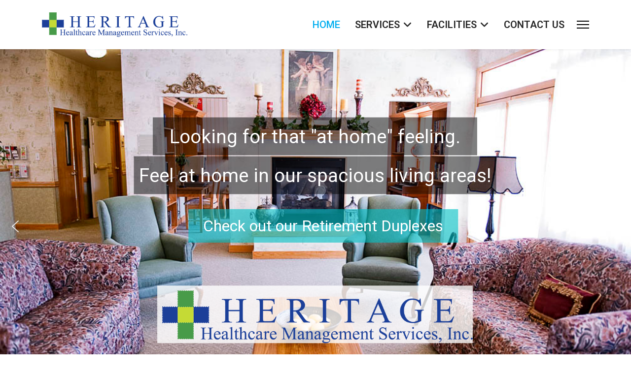

--- FILE ---
content_type: text/html; charset=utf-8
request_url: https://www.hhmsi.com/
body_size: 12132
content:

<!doctype html>
<html lang="en-gb" dir="ltr">
	<head>
		
		<meta name="viewport" content="width=device-width, initial-scale=1, shrink-to-fit=no">
		<meta charset="utf-8">
	<meta name="robots" content="index, follow">
	<meta name="generator" content="Joomla! - Open Source Content Management">
	<title>Heritage Healthcare Management, Inc. - Home</title>
	<link href="/images/favicon_new.png" rel="icon" type="image/png">
	<link href="https://www.hhmsi.com/component/search/?id=1&amp;Itemid=437&amp;format=opensearch" rel="search" title="Search Heritage Healthcare Management, Inc." type="application/opensearchdescription+xml">
<link href="/media/vendor/joomla-custom-elements/css/joomla-alert.min.css?0.4.1" rel="stylesheet">
	<link href="/components/com_sppagebuilder/assets/css/font-awesome-6.min.css?3e7e96fad5e237fb2d5a081c6cb11212" rel="stylesheet">
	<link href="/components/com_sppagebuilder/assets/css/font-awesome-v4-shims.css?3e7e96fad5e237fb2d5a081c6cb11212" rel="stylesheet">
	<link href="/components/com_sppagebuilder/assets/css/animate.min.css?3e7e96fad5e237fb2d5a081c6cb11212" rel="stylesheet">
	<link href="/components/com_sppagebuilder/assets/css/sppagebuilder.css?3e7e96fad5e237fb2d5a081c6cb11212" rel="stylesheet">
	<link href="/components/com_sppagebuilder/assets/css/dynamic-content.css?3e7e96fad5e237fb2d5a081c6cb11212" rel="stylesheet">
	<link href="/media/plg_system_jcepro/site/css/content.min.css?badb4208be409b1335b815dde676300e" rel="stylesheet">
	<link href="//fonts.googleapis.com/css?family=Open Sans:100,100i,200,200i,300,300i,400,400i,500,500i,600,600i,700,700i,800,800i,900,900i&amp;subset=cyrillic&amp;display=swap" rel="stylesheet" media="none" onload="media=&quot;all&quot;">
	<link href="//fonts.googleapis.com/css?family=Great Vibes:100,100i,200,200i,300,300i,400,400i,500,500i,600,600i,700,700i,800,800i,900,900i&amp;subset=latin&amp;display=swap" rel="stylesheet" media="none" onload="media=&quot;all&quot;">
	<link href="//fonts.googleapis.com/css?family=Roboto:100,100i,200,200i,300,300i,400,400i,500,500i,600,600i,700,700i,800,800i,900,900i&amp;subset=cyrillic&amp;display=swap" rel="stylesheet" media="none" onload="media=&quot;all&quot;">
	<link href="/templates/shaper_helixultimate/css/bootstrap.min.css" rel="stylesheet">
	<link href="/plugins/system/helixultimate/assets/css/system-j4.min.css" rel="stylesheet">
	<link href="/media/system/css/joomla-fontawesome.min.css?18f589" rel="stylesheet">
	<link href="/templates/shaper_helixultimate/css/template.css" rel="stylesheet">
	<link href="/templates/shaper_helixultimate/css/presets/preset5.css" rel="stylesheet">
	<link href="/components/com_sppagebuilder/assets/css/color-switcher.css?3e7e96fad5e237fb2d5a081c6cb11212" rel="stylesheet">
	<style>@media(min-width: 1400px) {.sppb-row-container { max-width: 1320px; }}</style>
	<style>.sp-page-builder .page-content #section-id-1489129103762{padding-top:0px;padding-right:0px;padding-bottom:0px;padding-left:0px;margin-top:0px;margin-right:0px;margin-bottom:0px;margin-left:0px;}#column-wrap-id-1482142525693{max-width:100%;flex-basis:100%;}@media (max-width:1199.98px) {#column-wrap-id-1482142525693{max-width:100%;flex-basis:100%;}}@media (max-width:991.98px) {#column-wrap-id-1482142525693{max-width:100%;flex-basis:100%;}}@media (max-width:767.98px) {#column-wrap-id-1482142525693{max-width:100%;flex-basis:100%;}}@media (max-width:575.98px) {#column-wrap-id-1482142525693{max-width:100%;flex-basis:100%;}}</style>
	<style>.sp-menu-item a{
   text-transform: uppercase;
}</style>
	<style>body{font-family: 'Open Sans', sans-serif;text-decoration: none;}
</style>
	<style>h1{font-family: 'Open Sans', sans-serif;text-decoration: none;}
</style>
	<style>h2{font-family: 'Open Sans', sans-serif;text-decoration: none;}
</style>
	<style>h3{font-family: 'Open Sans', sans-serif;text-decoration: none;}
</style>
	<style>h4{font-family: 'Great Vibes', sans-serif;text-decoration: none;}
</style>
	<style>h5{font-family: 'Great Vibes', sans-serif;text-decoration: none;}
</style>
	<style>h6{font-family: 'Great Vibes', sans-serif;text-decoration: none;}
</style>
	<style>.sp-megamenu-parent > li > a, .sp-megamenu-parent > li > span, .sp-megamenu-parent .sp-dropdown li.sp-menu-item > a{font-family: 'Roboto', sans-serif;font-size: 20px;font-weight: 600;text-decoration: none;}
</style>
	<style>.menu.nav-pills > li > a, .menu.nav-pills > li > span, .menu.nav-pills .sp-dropdown li.sp-menu-item > a{font-family: 'Roboto', sans-serif;font-size: 20px;font-weight: 600;text-decoration: none;}
</style>
	<style>.logo-image {height:50px;}.logo-image-phone {height:50px;}</style>
	<style>@media(max-width: 992px) {.logo-image {height: 36px;}.logo-image-phone {height: 36px;}}</style>
	<style>@media(max-width: 576px) {.logo-image {height: 36px;}.logo-image-phone {height: 36px;}}</style>
	<style>:root {--sppb-topbar-bg-color: #333333; --sppb-topbar-text-color: #AAAAAA; --sppb-header-bg-color: #FFFFFF; --sppb-logo-text-color: #00aeef; --sppb-menu-text-color: #252525; --sppb-menu-text-hover-color: #00aeef; --sppb-menu-text-active-color: #00aeef; --sppb-menu-dropdown-bg-color: #FFFFFF; --sppb-menu-dropdown-text-color: #252525; --sppb-menu-dropdown-text-hover-color: #00aeef; --sppb-menu-dropdown-text-active-color: #00aeef; --sppb-text-color: #252525; --sppb-bg-color: #FFFFFF; --sppb-link-color: #00aeef; --sppb-link-hover-color: #044CD0; --sppb-footer-bg-color: #171717; --sppb-footer-text-color: #FFFFFF; --sppb-footer-link-color: #A2A2A2; --sppb-footer-link-hover-color: #FFFFFF}</style>
<script type="application/json" class="joomla-script-options new">{"data":{"breakpoints":{"tablet":991,"mobile":480},"header":{"stickyOffset":"100"}},"joomla.jtext":{"ERROR":"Error","MESSAGE":"Message","NOTICE":"Notice","WARNING":"Warning","JCLOSE":"Close","JOK":"OK","JOPEN":"Open"},"system.paths":{"root":"","rootFull":"https:\/\/www.hhmsi.com\/","base":"","baseFull":"https:\/\/www.hhmsi.com\/"},"csrf.token":"e983803030d6859bd9ec461d59b7305b"}</script>
	<script src="/media/system/js/core.min.js?a3d8f8"></script>
	<script src="/media/vendor/jquery/js/jquery.min.js?3.7.1"></script>
	<script src="/media/legacy/js/jquery-noconflict.min.js?504da4"></script>
	<script src="/media/vendor/bootstrap/js/alert.min.js?5.3.8" type="module"></script>
	<script src="/media/vendor/bootstrap/js/button.min.js?5.3.8" type="module"></script>
	<script src="/media/vendor/bootstrap/js/carousel.min.js?5.3.8" type="module"></script>
	<script src="/media/vendor/bootstrap/js/collapse.min.js?5.3.8" type="module"></script>
	<script src="/media/vendor/bootstrap/js/dropdown.min.js?5.3.8" type="module"></script>
	<script src="/media/vendor/bootstrap/js/modal.min.js?5.3.8" type="module"></script>
	<script src="/media/vendor/bootstrap/js/offcanvas.min.js?5.3.8" type="module"></script>
	<script src="/media/vendor/bootstrap/js/popover.min.js?5.3.8" type="module"></script>
	<script src="/media/vendor/bootstrap/js/scrollspy.min.js?5.3.8" type="module"></script>
	<script src="/media/vendor/bootstrap/js/tab.min.js?5.3.8" type="module"></script>
	<script src="/media/vendor/bootstrap/js/toast.min.js?5.3.8" type="module"></script>
	<script src="/media/system/js/showon.min.js?e51227" type="module"></script>
	<script src="/media/mod_menu/js/menu.min.js?18f589" type="module"></script>
	<script src="/media/system/js/messages.min.js?9a4811" type="module"></script>
	<script src="/components/com_sppagebuilder/assets/js/common.js"></script>
	<script src="/components/com_sppagebuilder/assets/js/dynamic-content.js?3e7e96fad5e237fb2d5a081c6cb11212"></script>
	<script src="/components/com_sppagebuilder/assets/js/jquery.parallax.js?3e7e96fad5e237fb2d5a081c6cb11212"></script>
	<script src="/components/com_sppagebuilder/assets/js/sppagebuilder.js?3e7e96fad5e237fb2d5a081c6cb11212" defer></script>
	<script src="/templates/shaper_helixultimate/js/main.js"></script>
	<script src="/components/com_sppagebuilder/assets/js/color-switcher.js?3e7e96fad5e237fb2d5a081c6cb11212"></script>
	<script>template="shaper_helixultimate";</script>
	<script>
				document.addEventListener("DOMContentLoaded", () =>{
					window.htmlAddContent = window?.htmlAddContent || "";
					if (window.htmlAddContent) {
        				document.body.insertAdjacentHTML("beforeend", window.htmlAddContent);
					}
				});
			</script>
	<script>
			const initColorMode = () => {
				const colorVariableData = [];
				const sppbColorVariablePrefix = "--sppb";
				let activeColorMode = localStorage.getItem("sppbActiveColorMode") || "";
				activeColorMode = "";
				const modes = [];

				if(!modes?.includes(activeColorMode)) {
					activeColorMode = "";
					localStorage.setItem("sppbActiveColorMode", activeColorMode);
				}

				document?.body?.setAttribute("data-sppb-color-mode", activeColorMode);

				if (!localStorage.getItem("sppbActiveColorMode")) {
					localStorage.setItem("sppbActiveColorMode", activeColorMode);
				}

				if (window.sppbColorVariables) {
					const colorVariables = typeof(window.sppbColorVariables) === "string" ? JSON.parse(window.sppbColorVariables) : window.sppbColorVariables;

					for (const colorVariable of colorVariables) {
						const { path, value } = colorVariable;
						const variable = String(path[0]).trim().toLowerCase().replaceAll(" ", "-");
						const mode = path[1];
						const variableName = `${sppbColorVariablePrefix}-${variable}`;

						if (activeColorMode === mode) {
							colorVariableData.push(`${variableName}: ${value}`);
						}
					}

					document.documentElement.style.cssText += colorVariableData.join(";");
				}
			};

			window.sppbColorVariables = [];
			
			initColorMode();

			document.addEventListener("DOMContentLoaded", initColorMode);
		</script>
	<meta property="article:author" content="Super User"/>
	<meta property="article:published_time" content="2015-01-22 07:12:35"/>
	<meta property="article:modified_time" content="2017-12-01 21:29:04"/>
	<meta property="og:locale" content="en_GB" />
	<meta property="og:title" content="Heritage Healthcare Management, Inc. - Home" />
	<meta property="og:type" content="website" />
	<meta property="og:url" content="https://www.hhmsi.com/" />
	<meta property="og:site_name" content="Heritage Healthcare Management, Inc." />
	<meta name="twitter:card" content="summary" />
	<meta name="twitter:title" content="Heritage Healthcare Management, Inc. - Home" />
	<meta name="twitter:site" content="@Heritage Healthcare Management, Inc." />
			<link rel="stylesheet" type="text/css" href="/media/smartslider3/src/SmartSlider3/Application/Frontend/Assets/dist/smartslider.min.css?ver=667fb12b" media="all">
<link rel="stylesheet" type="text/css" href="https://fonts.googleapis.com/css?display=swap&amp;family=Roboto%3A300%2C400" media="all">
<style data-related="n2-ss-2">div#n2-ss-2 .n2-ss-slider-1{display:grid;position:relative;}div#n2-ss-2 .n2-ss-slider-2{display:grid;position:relative;overflow:hidden;padding:0px 0px 0px 0px;border:0px solid RGBA(62,62,62,1);border-radius:0px;background-clip:padding-box;background-repeat:repeat;background-position:50% 50%;background-size:cover;background-attachment:scroll;z-index:1;}div#n2-ss-2:not(.n2-ss-loaded) .n2-ss-slider-2{background-image:none !important;}div#n2-ss-2 .n2-ss-slider-3{display:grid;grid-template-areas:'cover';position:relative;overflow:hidden;z-index:10;}div#n2-ss-2 .n2-ss-slider-3 > *{grid-area:cover;}div#n2-ss-2 .n2-ss-slide-backgrounds,div#n2-ss-2 .n2-ss-slider-3 > .n2-ss-divider{position:relative;}div#n2-ss-2 .n2-ss-slide-backgrounds{z-index:10;}div#n2-ss-2 .n2-ss-slide-backgrounds > *{overflow:hidden;}div#n2-ss-2 .n2-ss-slide-background{transform:translateX(-100000px);}div#n2-ss-2 .n2-ss-slider-4{place-self:center;position:relative;width:100%;height:100%;z-index:20;display:grid;grid-template-areas:'slide';}div#n2-ss-2 .n2-ss-slider-4 > *{grid-area:slide;}div#n2-ss-2.n2-ss-full-page--constrain-ratio .n2-ss-slider-4{height:auto;}div#n2-ss-2 .n2-ss-slide{display:grid;place-items:center;grid-auto-columns:100%;position:relative;z-index:20;-webkit-backface-visibility:hidden;transform:translateX(-100000px);}div#n2-ss-2 .n2-ss-slide{perspective:1000px;}div#n2-ss-2 .n2-ss-slide-active{z-index:21;}.n2-ss-background-animation{position:absolute;top:0;left:0;width:100%;height:100%;z-index:3;}div#n2-ss-2 .n2-ss-button-container,div#n2-ss-2 .n2-ss-button-container a{display:block;}div#n2-ss-2 .n2-ss-button-container--non-full-width,div#n2-ss-2 .n2-ss-button-container--non-full-width a{display:inline-block;}div#n2-ss-2 .n2-ss-button-container.n2-ss-nowrap{white-space:nowrap;}div#n2-ss-2 .n2-ss-button-container a div{display:inline;font-size:inherit;text-decoration:inherit;color:inherit;line-height:inherit;font-family:inherit;font-weight:inherit;}div#n2-ss-2 .n2-ss-button-container a > div{display:inline-flex;align-items:center;vertical-align:top;}div#n2-ss-2 .n2-ss-button-container span{font-size:100%;vertical-align:baseline;}div#n2-ss-2 .n2-ss-button-container a[data-iconplacement="left"] span{margin-right:0.3em;}div#n2-ss-2 .n2-ss-button-container a[data-iconplacement="right"] span{margin-left:0.3em;}div#n2-ss-2 .nextend-arrow{cursor:pointer;overflow:hidden;line-height:0 !important;z-index:18;-webkit-user-select:none;}div#n2-ss-2 .nextend-arrow img{position:relative;display:block;}div#n2-ss-2 .nextend-arrow img.n2-arrow-hover-img{display:none;}div#n2-ss-2 .nextend-arrow:FOCUS img.n2-arrow-hover-img,div#n2-ss-2 .nextend-arrow:HOVER img.n2-arrow-hover-img{display:inline;}div#n2-ss-2 .nextend-arrow:FOCUS img.n2-arrow-normal-img,div#n2-ss-2 .nextend-arrow:HOVER img.n2-arrow-normal-img{display:none;}div#n2-ss-2 .nextend-arrow-animated{overflow:hidden;}div#n2-ss-2 .nextend-arrow-animated > div{position:relative;}div#n2-ss-2 .nextend-arrow-animated .n2-active{position:absolute;}div#n2-ss-2 .nextend-arrow-animated-fade{transition:background 0.3s, opacity 0.4s;}div#n2-ss-2 .nextend-arrow-animated-horizontal > div{transition:all 0.4s;transform:none;}div#n2-ss-2 .nextend-arrow-animated-horizontal .n2-active{top:0;}div#n2-ss-2 .nextend-arrow-previous.nextend-arrow-animated-horizontal .n2-active{left:100%;}div#n2-ss-2 .nextend-arrow-next.nextend-arrow-animated-horizontal .n2-active{right:100%;}div#n2-ss-2 .nextend-arrow-previous.nextend-arrow-animated-horizontal:HOVER > div,div#n2-ss-2 .nextend-arrow-previous.nextend-arrow-animated-horizontal:FOCUS > div{transform:translateX(-100%);}div#n2-ss-2 .nextend-arrow-next.nextend-arrow-animated-horizontal:HOVER > div,div#n2-ss-2 .nextend-arrow-next.nextend-arrow-animated-horizontal:FOCUS > div{transform:translateX(100%);}div#n2-ss-2 .nextend-arrow-animated-vertical > div{transition:all 0.4s;transform:none;}div#n2-ss-2 .nextend-arrow-animated-vertical .n2-active{left:0;}div#n2-ss-2 .nextend-arrow-previous.nextend-arrow-animated-vertical .n2-active{top:100%;}div#n2-ss-2 .nextend-arrow-next.nextend-arrow-animated-vertical .n2-active{bottom:100%;}div#n2-ss-2 .nextend-arrow-previous.nextend-arrow-animated-vertical:HOVER > div,div#n2-ss-2 .nextend-arrow-previous.nextend-arrow-animated-vertical:FOCUS > div{transform:translateY(-100%);}div#n2-ss-2 .nextend-arrow-next.nextend-arrow-animated-vertical:HOVER > div,div#n2-ss-2 .nextend-arrow-next.nextend-arrow-animated-vertical:FOCUS > div{transform:translateY(100%);}div#n2-ss-2 .nextend-indicator-stripe{width:100%;overflow:hidden;z-index:14;}div#n2-ss-2 .n2-style-b47bef8a561af4cb05f8b3594573b288-heading{background: RGBA(255,255,255,0.8);opacity:1;padding:10px 0px 0px 10px ;box-shadow: none;border: 0px solid RGBA(0,0,0,1);border-radius:0px;}div#n2-ss-2 .n2-font-e06ce6127e13bcb4f934cd2cd8ef521c-hover{font-family: 'Roboto','Arial';color: #ffffff;font-size:225%;text-shadow: none;line-height: 1.5;font-weight: normal;font-style: normal;text-decoration: none;text-align: center;letter-spacing: normal;word-spacing: normal;text-transform: none;}div#n2-ss-2 .n2-style-df9270b62c64c40e57742b8da12d6762-heading{background: RGBA(0,0,0,0.5);opacity:1;padding:10px 10px 10px 10px ;box-shadow: none;border: 0px solid RGBA(0,0,0,1);border-radius:0px;}div#n2-ss-2 .n2-font-eb7cf8c292585c484334130cfd6c734d-link a{font-family: 'Roboto','Arial';color: #ffffff;font-size:187.5%;text-shadow: none;line-height: 1.5;font-weight: normal;font-style: normal;text-decoration: none;text-align: center;letter-spacing: normal;word-spacing: normal;text-transform: none;}div#n2-ss-2 .n2-style-1750e310a940e9f46b1b0600a9c1d63e-heading{background: RGBA(0,193,196,0.61);opacity:1;padding:10px 30px 10px 30px ;box-shadow: none;border: 0px solid RGBA(0,0,0,1);border-radius:0px;}div#n2-ss-2 .n2-font-fba75e77435aa4e8852b60daaa01a03a-hover{font-family: 'Roboto','Arial';color: #ffffff;font-size:325%;text-shadow: none;line-height: 1.5;font-weight: normal;font-style: normal;text-decoration: none;text-align: center;letter-spacing: normal;word-spacing: normal;text-transform: none;}div#n2-ss-2 .n2-font-a77c10a10a60bc8e48ce6113e5a40581-link a{font-family: 'Roboto','Arial';color: #ffffff;font-size:218.75%;text-shadow: none;line-height: 1.5;font-weight: normal;font-style: normal;text-decoration: none;text-align: center;letter-spacing: normal;word-spacing: normal;text-transform: none;}div#n2-ss-2 .n2-ss-slide-limiter{max-width:3000px;}div#n2-ss-2 .n-uc-N5SlnCTXbA1Z{padding:0px 0px 0px 0px}div#n2-ss-2 .n-uc-JJNW9jSLbqLP{padding:0px 0px 0px 0px}div#n2-ss-2 .nextend-arrow img{width: 32px}@media (min-width: 1200px){div#n2-ss-2 [data-hide-desktopportrait="1"]{display: none !important;}}@media (orientation: landscape) and (max-width: 1199px) and (min-width: 901px),(orientation: portrait) and (max-width: 1199px) and (min-width: 701px){div#n2-ss-2 [data-hide-tabletportrait="1"]{display: none !important;}}@media (orientation: landscape) and (max-width: 900px),(orientation: portrait) and (max-width: 700px){div#n2-ss-2 [data-hide-mobileportrait="1"]{display: none !important;}div#n2-ss-2 .nextend-arrow img{width: 16px}}</style>
<script>(function(){this._N2=this._N2||{_r:[],_d:[],r:function(){this._r.push(arguments)},d:function(){this._d.push(arguments)}}}).call(window);!function(e,i,o,r){(i=e.match(/(Chrome|Firefox|Safari)\/(\d+)\./))&&("Chrome"==i[1]?r=+i[2]>=32:"Firefox"==i[1]?r=+i[2]>=65:"Safari"==i[1]&&(o=e.match(/Version\/(\d+)/)||e.match(/(\d+)[0-9_]+like Mac/))&&(r=+o[1]>=14),r&&document.documentElement.classList.add("n2webp"))}(navigator.userAgent);</script><script src="/media/smartslider3/src/SmartSlider3/Application/Frontend/Assets/dist/n2.min.js?ver=667fb12b" defer async></script>
<script src="/media/smartslider3/src/SmartSlider3/Application/Frontend/Assets/dist/smartslider-frontend.min.js?ver=667fb12b" defer async></script>
<script src="/media/smartslider3/src/SmartSlider3/Slider/SliderType/Simple/Assets/dist/ss-simple.min.js?ver=667fb12b" defer async></script>
<script src="/media/smartslider3/src/SmartSlider3/Widget/Arrow/ArrowImage/Assets/dist/w-arrow-image.min.js?ver=667fb12b" defer async></script>
<script src="/media/smartslider3/src/SmartSlider3Pro/Widget/Indicator/IndicatorStripe/Assets/dist/w-indicator-stripe.min.js?ver=667fb12b" defer async></script>
<script>_N2.r('documentReady',function(){_N2.r(["documentReady","smartslider-frontend","SmartSliderWidgetArrowImage","SmartSliderWidgetIndicatorStripe","ss-simple"],function(){new _N2.SmartSliderSimple('n2-ss-2',{"admin":false,"background.video.mobile":1,"loadingTime":2000,"randomize":{"randomize":0,"randomizeFirst":0},"callbacks":"","alias":{"id":0,"smoothScroll":0,"slideSwitch":0,"scroll":1},"align":"normal","isDelayed":0,"responsive":{"mediaQueries":{"all":false,"desktopportrait":["(min-width: 1200px)"],"tabletportrait":["(orientation: landscape) and (max-width: 1199px) and (min-width: 901px)","(orientation: portrait) and (max-width: 1199px) and (min-width: 701px)"],"mobileportrait":["(orientation: landscape) and (max-width: 900px)","(orientation: portrait) and (max-width: 700px)"]},"base":{"slideOuterWidth":1200,"slideOuterHeight":500,"sliderWidth":1200,"sliderHeight":500,"slideWidth":1200,"slideHeight":500},"hideOn":{"desktopLandscape":false,"desktopPortrait":false,"tabletLandscape":false,"tabletPortrait":false,"mobileLandscape":false,"mobilePortrait":false},"onResizeEnabled":true,"type":"fullpage","sliderHeightBasedOn":"real","focusUser":0,"focusEdge":"auto","breakpoints":[{"device":"tabletPortrait","type":"max-screen-width","portraitWidth":1199,"landscapeWidth":1199},{"device":"mobilePortrait","type":"max-screen-width","portraitWidth":700,"landscapeWidth":900}],"enabledDevices":{"desktopLandscape":0,"desktopPortrait":1,"tabletLandscape":0,"tabletPortrait":1,"mobileLandscape":0,"mobilePortrait":1},"sizes":{"desktopPortrait":{"width":1200,"height":500,"max":3000,"min":1200},"tabletPortrait":{"width":701,"height":292,"customHeight":false,"max":1199,"min":701},"mobilePortrait":{"width":320,"height":133,"customHeight":false,"max":900,"min":320}},"overflowHiddenPage":0,"focus":{"offsetTop":"#wpadminbar","offsetBottom":""}},"controls":{"mousewheel":0,"touch":"horizontal","keyboard":1,"blockCarouselInteraction":1},"playWhenVisible":1,"playWhenVisibleAt":0.5,"lazyLoad":0,"lazyLoadNeighbor":0,"blockrightclick":0,"maintainSession":0,"autoplay":{"enabled":1,"start":1,"duration":8000,"autoplayLoop":1,"allowReStart":0,"pause":{"click":1,"mouse":"0","mediaStarted":1},"resume":{"click":0,"mouse":"0","mediaEnded":1,"slidechanged":0},"interval":1,"intervalModifier":"loop","intervalSlide":"current"},"perspective":1000,"layerMode":{"playOnce":0,"playFirstLayer":1,"mode":"skippable","inAnimation":"mainInEnd"},"parallax":{"enabled":1,"mobile":0,"is3D":0,"animate":1,"horizontal":"mouse","vertical":"mouse","origin":"slider","scrollmove":"both"},"postBackgroundAnimations":0,"bgAnimations":0,"mainanimation":{"type":"horizontal","duration":800,"delay":0,"ease":"easeOutQuad","shiftedBackgroundAnimation":"auto"},"carousel":1,"initCallbacks":function(){new _N2.SmartSliderWidgetArrowImage(this);new _N2.SmartSliderWidgetIndicatorStripe(this,{"area":9})}})})});</script></head>
	<body class="site helix-ultimate hu com_sppagebuilder com-sppagebuilder view-page layout-default task-none itemid-437 en-gb ltr sticky-header layout-fluid offcanvas-init offcanvs-position-right">

		
		
		<div class="body-wrapper">
			<div class="body-innerwrapper">
					<div class="sticky-header-placeholder"></div>
<header id="sp-header">
	<div class="container">
		<div class="container-inner">
			<div class="row">
				<!-- Left toggler (when offcanvas left) -->
				
				<!-- Logo -->
				<div id="sp-logo" class="col-auto">
					<div class="sp-column">
						<div class="logo"><a href="/">
				<img class='logo-image  d-none d-lg-inline-block'
					srcset='https://www.hhmsi.com/images/Heritage_Logo_100.png 1x, https://www.hhmsi.com/images/Heritage_Logo_100.png 2x'
					src='https://www.hhmsi.com/images/Heritage_Logo_100.png'
					height='50'
					alt='Heritage Healthcare Management, Inc. Logo'
				/>
				<img class="logo-image-phone d-inline-block d-lg-none" src="https://www.hhmsi.com/images/Heritage_Logo_100.png" alt="Heritage Healthcare Management, Inc. Logo" /></a></div>						
					</div>
				</div>

				<!-- Menu -->
				<div id="sp-menu" class="col-auto flex-auto">
					<div class="sp-column  d-flex justify-content-end align-items-center">
						<nav class="sp-megamenu-wrapper d-flex" role="navigation" aria-label="navigation"><ul class="sp-megamenu-parent menu-animation-fade-up d-none d-lg-block"><li class="sp-menu-item current-item active"><a aria-current="page"  href="/"  >Home</a></li><li class="sp-menu-item sp-has-child"><a   href="/services"  >Services</a><div class="sp-dropdown sp-dropdown-main sp-menu-right" style="width: 300px;"><div class="sp-dropdown-inner"><ul class="sp-dropdown-items"><li class="sp-menu-item"><a   href="/services/assisted-living"  >Assisted Living</a></li><li class="sp-menu-item"><a   href="/services/retirement-duplexes"  >Retirement Duplexes</a></li></ul></div></div></li><li class="sp-menu-item sp-has-child"><a   href="/facilities"  >Facilities</a><div class="sp-dropdown sp-dropdown-main sp-menu-right" style="width: 300px;"><div class="sp-dropdown-inner"><ul class="sp-dropdown-items"><li class="sp-menu-item sp-has-child"><a   href="/facilities/colorado"  >Colorado</a><div class="sp-dropdown sp-dropdown-sub sp-menu-right" style="width: 300px;"><div class="sp-dropdown-inner"><ul class="sp-dropdown-items"><li class="sp-menu-item"><a   href="/facilities/colorado/evergreen-gardens-at-la-junta"  >Evergreen Gardens at La Junta</a></li><li class="sp-menu-item"><a   href="/facilities/colorado/the-legacy-at-sterling"  >The Legacy at Sterling</a></li><li class="sp-menu-item"><a   href="/facilities/colorado/the-legacy-at-lamar"  >The Legacy at Lamar</a></li><li class="sp-menu-item"><a   href="/facilities/colorado/the-legacy-at-monte-vista"  >The Legacy at Monte Vista</a></li><li class="sp-menu-item"><a   href="/facilities/colorado/the-legacy-at-burlington"  >The Legacy at Burlington</a></li><li class="sp-menu-item"><a   href="/facilities/colorado/the-legacy-at-trinidad"  >The Legacy at Trinidad</a></li></ul></div></div></li><li class="sp-menu-item sp-has-child"><a   href="/facilities/kansas"  >Kansas</a><div class="sp-dropdown sp-dropdown-sub sp-menu-right" style="width: 300px;"><div class="sp-dropdown-inner"><ul class="sp-dropdown-items"><li class="sp-menu-item"><a   href="/facilities/kansas/wheat-ridge-acres"  >Wheat Ridge Acres</a></li></ul></div></div></li></ul></div></div></li><li class="sp-menu-item"><a   href="/contact"  >Contact Us</a></li></ul></nav>						

						<!-- Related Modules -->
						<div class="d-none d-lg-flex header-modules align-items-center">
								
													</div>

						<!-- Right toggler  -->
													
  <a id="offcanvas-toggler"
     class="offcanvas-toggler-secondary offcanvas-toggler-right d-flex align-items-center"
     href="#"
     aria-label="Menu"
     title="Menu">
     <div class="burger-icon"><span></span><span></span><span></span></div>
  </a>											</div>
				</div>
			</div>
		</div>
	</div>
</header>				<main id="sp-main">
					
<section id="sp-section-1" >

				
	
<div class="row">
	<div id="sp-title" class="col-lg-12 "><div class="sp-column "></div></div></div>
				
	</section>

<section id="sp-main-body" >

				
	
<div class="row">
	
<div id="sp-component" class="col-lg-12 ">
	<div class="sp-column ">
		<div id="system-message-container" aria-live="polite"></div>


		
		

<div id="sp-page-builder" class="sp-page-builder  page-1 " x-data="easystoreProductList">

	
	

	
	<div class="page-content builder-container" x-data="easystoreProductDetails">

				<div id="section-id-1489129103762" class="sppb-section" ><div class="sppb-container-inner"><div class="sppb-row"><div class="sppb-col-md-12  " id="column-wrap-id-1482142525693"><div id="column-id-1482142525693" class="sppb-column " ><div class="sppb-column-addons"><div id="sppb-addon-wrapper-1500310780045" class="sppb-addon-wrapper  addon-root-module"><div id="sppb-addon-1500310780045" class="clearfix  "     ><div class="sppb-addon sppb-addon-module "><div class="sppb-addon-content"><div><div><ss3-force-full-width data-overflow-x="body" data-horizontal-selector=""><ss3-fullpage data-based-on="real" data-threshold="150"><div class="n2-section-smartslider fitvidsignore " data-ssid="2" tabindex="0" role="region" aria-label="Slider"><div id="n2-ss-2-align" class="n2-ss-align"><div class="n2-padding"><div id="n2-ss-2" data-creator="Smart Slider 3" data-responsive="fullpage" class="n2-ss-slider n2-ow n2-has-hover n2notransition  n2-ss-full-page--constrain-ratio" data-ss-legacy-font-scale="1"><div class="n2-ss-slider-wrapper-inside">
        <div class="n2-ss-slider-1 n2_ss__touch_element n2-ow">
            <div class="n2-ss-slider-2 n2-ow">
                                                <div class="n2-ss-slider-3 n2-ow">

                    <div class="n2-ss-slide-backgrounds n2-ow-all"><div class="n2-ss-slide-background" data-public-id="1" data-mode="fill"><div class="n2-ss-slide-background-image" data-blur="0" data-opacity="100" data-x="50" data-y="50" data-alt="" data-title=""><picture class="skip-lazy" data-skip-lazy="1"><img src="/images/LDG_1397_2.jpeg" alt="" title="" loading="lazy" class="skip-lazy" data-skip-lazy="1"></picture></div><div data-color="RGBA(255,255,255,0)" style="background-color: RGBA(255,255,255,0);" class="n2-ss-slide-background-color"></div></div><div class="n2-ss-slide-background" data-public-id="2" data-mode="fill" aria-hidden="true"><div class="n2-ss-slide-background-image" data-blur="0" data-opacity="100" data-x="50" data-y="50" data-alt="" data-title=""><picture class="skip-lazy" data-skip-lazy="1"><img src="/images/another_map.jpeg" alt="" title="" loading="lazy" class="skip-lazy" data-skip-lazy="1"></picture></div><div data-color="RGBA(255,255,255,0)" style="background-color: RGBA(255,255,255,0);" class="n2-ss-slide-background-color"></div></div></div>                    <div class="n2-ss-slider-4 n2-ow">
                        <svg xmlns="http://www.w3.org/2000/svg" viewBox="0 0 1200 500" data-related-device="desktopPortrait" class="n2-ow n2-ss-preserve-size n2-ss-preserve-size--slider n2-ss-slide-limiter"></svg><div data-first="1" data-slide-duration="0" data-id="5" data-slide-public-id="1" data-title="Retirement Duplexes" data-haslink="1" data-href="/services/retirement-duplexes" tabindex="0" role="button" data-n2click="url" data-force-pointer="" class="n2-ss-slide n2-ow  n2-ss-slide-5"><div role="note" class="n2-ss-slide--focus">Retirement Duplexes</div><div class="n2-ss-layers-container n2-ss-slide-limiter n2-ow"><div class="n2-ss-layer n2-ow n-uc-N5SlnCTXbA1Z" data-sstype="slide" data-pm="default"><div class="n2-ss-layer n2-ow n-uc-DJAxExwE35Co" data-pm="absolute" data-responsiveposition="1" data-desktopportraitleft="-1" data-desktopportraittop="153" data-responsivesize="1" data-desktopportraitwidth="600" data-desktopportraitheight="80" data-desktopportraitalign="center" data-desktopportraitvalign="middle" data-parentid="" data-desktopportraitparentalign="center" data-desktopportraitparentvalign="middle" data-adaptivefont="0" data-animv2="{&quot;specialZero&quot;:0,&quot;transformOrigin&quot;:&quot;50|*|50|*|0&quot;,&quot;basic&quot;:{&quot;in&quot;:{&quot;keyFrames&quot;:[{&quot;delay&quot;:1,&quot;opacity&quot;:0,&quot;y&quot;:-400}]}}}" data-sstype="layer"><div class="n2-style-b47bef8a561af4cb05f8b3594573b288-heading  n2-ss-item-image-content n2-ss-item-content n2-ow-all"><picture class="skip-lazy" data-skip-lazy="1"><img id="n2-ss-2item1" alt="Image is not available" class="skip-lazy" width="885" height="150" data-skip-lazy="1" src="/images/Heritage_Logo_100.png" /></picture></div></div><div class="n2-ss-layer n2-ow n-uc-ejw5bQlETc5G" data-pm="absolute" data-responsiveposition="1" data-desktopportraitleft="-1" data-desktopportraittop="-97" data-responsivesize="1" data-desktopportraitwidth="auto" data-desktopportraitheight="auto" data-desktopportraitalign="center" data-desktopportraitvalign="middle" data-parentid="" data-desktopportraitparentalign="center" data-desktopportraitparentvalign="middle" data-adaptivefont="0" data-animv2="{&quot;specialZero&quot;:0,&quot;transformOrigin&quot;:&quot;50|*|50|*|0&quot;,&quot;basic&quot;:{&quot;in&quot;:{&quot;keyFrames&quot;:[{&quot;delay&quot;:1.5,&quot;opacity&quot;:0,&quot;y&quot;:400}]}}}" data-sstype="layer"><div id="n2-ss-2item2" class="n2-font-e06ce6127e13bcb4f934cd2cd8ef521c-hover n2-style-df9270b62c64c40e57742b8da12d6762-heading   n2-ss-item-content n2-ss-text n2-ow" style="display:block;">Feel at home in our spacious living areas!</div></div><div class="n2-ss-layer n2-ow n-uc-vj60IrAsQstV" data-pm="absolute" data-responsiveposition="1" data-desktopportraitleft="-1" data-desktopportraittop="-171" data-responsivesize="1" data-desktopportraitwidth="617" data-desktopportraitheight="auto" data-desktopportraitalign="center" data-desktopportraitvalign="middle" data-parentid="" data-desktopportraitparentalign="center" data-desktopportraitparentvalign="middle" data-adaptivefont="0" data-animv2="{&quot;specialZero&quot;:0,&quot;transformOrigin&quot;:&quot;50|*|50|*|0&quot;,&quot;basic&quot;:{&quot;in&quot;:{&quot;keyFrames&quot;:[{&quot;delay&quot;:0.8,&quot;opacity&quot;:0,&quot;y&quot;:400}]}}}" data-sstype="layer"><div id="n2-ss-2item3" class="n2-font-e06ce6127e13bcb4f934cd2cd8ef521c-hover n2-style-df9270b62c64c40e57742b8da12d6762-heading   n2-ss-item-content n2-ss-text n2-ow" style="display:block;">Looking for that "at home" feeling.</div></div><div class="n2-ss-layer n2-ow n-uc-6XBMSJjLJQXH n2-ss-layer--auto" data-pm="absolute" data-responsiveposition="1" data-desktopportraitleft="-14" data-desktopportraittop="-1" data-responsivesize="1" data-desktopportraitwidth="455" data-desktopportraitheight="auto" data-desktopportraitalign="center" data-desktopportraitvalign="middle" data-parentid="" data-desktopportraitparentalign="center" data-desktopportraitparentvalign="middle" data-adaptivefont="0" data-animv2="{&quot;specialZero&quot;:0,&quot;transformOrigin&quot;:&quot;50|*|50|*|0&quot;,&quot;basic&quot;:{&quot;in&quot;:{&quot;keyFrames&quot;:[{&quot;delay&quot;:2.5,&quot;opacity&quot;:0,&quot;n2blur&quot;:10}]}}}" data-sstype="layer"><div class="n2-ss-button-container n2-ss-item-content n2-ow n2-font-eb7cf8c292585c484334130cfd6c734d-link  n2-ss-nowrap n2-ss-button-container--non-full-width"><a class="n2-style-1750e310a940e9f46b1b0600a9c1d63e-heading  n2-ow " href="/services/retirement-duplexes"><div><div>Check out our Retirement Duplexes</div></div></a></div></div></div></div></div><div data-slide-duration="0" data-id="6" data-slide-public-id="2" aria-hidden="true" data-title="Facilities" data-haslink="1" data-href="/facilities" tabindex="0" role="button" data-n2click="url" data-force-pointer="" class="n2-ss-slide n2-ow  n2-ss-slide-6"><div role="note" class="n2-ss-slide--focus">Facilities</div><div class="n2-ss-layers-container n2-ss-slide-limiter n2-ow"><div class="n2-ss-layer n2-ow n-uc-JJNW9jSLbqLP" data-sstype="slide" data-pm="default"><div class="n2-ss-layer n2-ow n-uc-IWWIj3Ir9aIN" data-pm="absolute" data-responsiveposition="1" data-desktopportraitleft="405" data-desktopportraittop="-71" data-responsivesize="1" data-desktopportraitwidth="208" data-desktopportraitheight="220" data-desktopportraitalign="center" data-desktopportraitvalign="middle" data-parentid="" data-desktopportraitparentalign="center" data-desktopportraitparentvalign="middle" data-adaptivefont="0" data-animv2="{&quot;specialZero&quot;:0,&quot;transformOrigin&quot;:&quot;50|*|50|*|0&quot;,&quot;basic&quot;:{&quot;in&quot;:{&quot;keyFrames&quot;:[{&quot;delay&quot;:2.5,&quot;opacity&quot;:0,&quot;n2blur&quot;:10}]}}}" data-sstype="layer"><div class=" n2-ss-item-image-content n2-ss-item-content n2-ow-all"><a href="/facilities/colorado/evergreen-gardens-at-la-junta"><picture class="skip-lazy" data-skip-lazy="1"><img id="n2-ss-2item5" alt="Image is not available" class="skip-lazy" loading="lazy" width="208" height="220" data-skip-lazy="1" src="/images/EVG-Logo.jpg" /></picture></a></div></div><div class="n2-ss-layer n2-ow n-uc-gEpDxwHv83zK" data-pm="absolute" data-responsiveposition="1" data-desktopportraitleft="173" data-desktopportraittop="-108" data-responsivesize="1" data-desktopportraitwidth="200" data-desktopportraitheight="215" data-desktopportraitalign="center" data-desktopportraitvalign="middle" data-parentid="" data-desktopportraitparentalign="center" data-desktopportraitparentvalign="middle" data-adaptivefont="0" data-animv2="{&quot;specialZero&quot;:0,&quot;transformOrigin&quot;:&quot;50|*|50|*|0&quot;,&quot;basic&quot;:{&quot;in&quot;:{&quot;keyFrames&quot;:[{&quot;delay&quot;:2.5,&quot;opacity&quot;:0,&quot;n2blur&quot;:10}]}}}" data-sstype="layer"><div class=" n2-ss-item-image-content n2-ss-item-content n2-ow-all"><a href="/facilities/kansas/wheat-ridge-acres"><picture class="skip-lazy" data-skip-lazy="1"><img id="n2-ss-2item6" alt="Image is not available" class="skip-lazy" loading="lazy" width="200" height="215" data-skip-lazy="1" src="/images/wheatridgelogo.jpg" /></picture></a></div></div><div class="n2-ss-layer n2-ow n-uc-pFH3aBpnG36H" data-pm="absolute" data-responsiveposition="1" data-desktopportraitleft="166" data-desktopportraittop="115" data-responsivesize="1" data-desktopportraitwidth="300" data-desktopportraitheight="127" data-desktopportraitalign="center" data-desktopportraitvalign="middle" data-parentid="" data-desktopportraitparentalign="center" data-desktopportraitparentvalign="middle" data-adaptivefont="0" data-animv2="{&quot;specialZero&quot;:0,&quot;transformOrigin&quot;:&quot;50|*|50|*|0&quot;,&quot;basic&quot;:{&quot;in&quot;:{&quot;keyFrames&quot;:[{&quot;delay&quot;:2.5,&quot;opacity&quot;:0,&quot;n2blur&quot;:10}]}}}" data-sstype="layer"><div class=" n2-ss-item-image-content n2-ss-item-content n2-ow-all"><picture class="skip-lazy" data-skip-lazy="1"><img id="n2-ss-2item7" alt="Image is not available" class="skip-lazy" loading="lazy" width="300" height="127" data-skip-lazy="1" src="/images/legacylogo.jpg" /></picture></div></div><div class="n2-ss-layer n2-ow n-uc-abGvghAmxjLQ" data-pm="absolute" data-responsiveposition="1" data-desktopportraitleft="-285" data-desktopportraittop="-23" data-responsivesize="1" data-desktopportraitwidth="auto" data-desktopportraitheight="auto" data-desktopportraitalign="center" data-desktopportraitvalign="middle" data-parentid="" data-desktopportraitparentalign="center" data-desktopportraitparentvalign="middle" data-adaptivefont="0" data-animv2="{&quot;specialZero&quot;:0,&quot;transformOrigin&quot;:&quot;50|*|50|*|0&quot;,&quot;basic&quot;:{&quot;in&quot;:{&quot;keyFrames&quot;:[{&quot;delay&quot;:1.5,&quot;opacity&quot;:0,&quot;y&quot;:400}]}}}" data-sstype="layer"><div id="n2-ss-2item8" class="n2-font-fba75e77435aa4e8852b60daaa01a03a-hover n2-style-df9270b62c64c40e57742b8da12d6762-heading   n2-ss-item-content n2-ss-text n2-ow" style="display:block;">We have facilities all over <br>Colorado and Kansas</div></div><div class="n2-ss-layer n2-ow n-uc-0OIWmDUJoOn6 n2-ss-layer--auto" data-pm="absolute" data-responsiveposition="1" data-desktopportraitleft="-284" data-desktopportraittop="116" data-responsivesize="1" data-desktopportraitwidth="auto" data-desktopportraitheight="auto" data-desktopportraitalign="center" data-desktopportraitvalign="middle" data-parentid="" data-desktopportraitparentalign="center" data-desktopportraitparentvalign="middle" data-adaptivefont="0" data-animv2="{&quot;specialZero&quot;:0,&quot;transformOrigin&quot;:&quot;50|*|50|*|0&quot;,&quot;basic&quot;:{&quot;in&quot;:{&quot;keyFrames&quot;:[{&quot;delay&quot;:3.5,&quot;opacity&quot;:0,&quot;n2blur&quot;:10}]}}}" data-sstype="layer"><div class="n2-ss-button-container n2-ss-item-content n2-ow n2-font-a77c10a10a60bc8e48ce6113e5a40581-link  n2-ss-nowrap n2-ss-button-container--non-full-width"><a class="n2-style-1750e310a940e9f46b1b0600a9c1d63e-heading  n2-ow " href="/facilities"><div><div>Check out all our Facilties</div></div></a></div></div><div class="n2-ss-layer n2-ow n-uc-yw4FUKk2GRlH" data-pm="absolute" data-responsiveposition="1" data-desktopportraitleft="-284" data-desktopportraittop="-190" data-responsivesize="1" data-desktopportraitwidth="600" data-desktopportraitheight="80" data-desktopportraitalign="center" data-desktopportraitvalign="middle" data-parentid="" data-desktopportraitparentalign="center" data-desktopportraitparentvalign="middle" data-adaptivefont="0" data-animv2="{&quot;specialZero&quot;:0,&quot;transformOrigin&quot;:&quot;50|*|50|*|0&quot;,&quot;basic&quot;:{&quot;in&quot;:{&quot;keyFrames&quot;:[{&quot;delay&quot;:1,&quot;opacity&quot;:0,&quot;y&quot;:-400}]}}}" data-sstype="layer"><div class="n2-style-b47bef8a561af4cb05f8b3594573b288-heading  n2-ss-item-image-content n2-ss-item-content n2-ow-all"><picture class="skip-lazy" data-skip-lazy="1"><img id="n2-ss-2item10" alt="Image is not available" class="skip-lazy" loading="lazy" width="885" height="150" data-skip-lazy="1" src="/images/Heritage_Logo_100.png" /></picture></div></div></div></div></div>                    </div>

                                    </div>
            </div>
        </div>
        <div class="n2-ss-slider-controls n2-ss-slider-controls-absolute-left-center"><div style="--widget-offset:15px;" class="n2-ss-widget nextend-arrow n2-ow-all nextend-arrow-previous  nextend-arrow-animated-fade" id="n2-ss-2-arrow-previous" role="button" aria-label="previous arrow" tabindex="0"><img width="32" height="32" class="skip-lazy" data-skip-lazy="1" src="[data-uri]" alt="previous arrow"></div></div><div class="n2-ss-slider-controls n2-ss-slider-controls-absolute-right-center"><div style="--widget-offset:15px;" class="n2-ss-widget nextend-arrow n2-ow-all nextend-arrow-next  nextend-arrow-animated-fade" id="n2-ss-2-arrow-next" role="button" aria-label="next arrow" tabindex="0"><img width="32" height="32" class="skip-lazy" data-skip-lazy="1" src="[data-uri]" alt="next arrow"></div></div><div class="n2-ss-slider-controls n2-ss-slider-controls-absolute-left-bottom"><div class="n2-ss-widget nextend-indicator nextend-indicator-stripe n2-ow-all" style="background-color:RGBA(0,0,0,0.67);width:100%;"><div class="nextend-indicator-track" style="height: 2px;background-color:RGBA(0,193,196,1);"></div></div></div></div></div><ss3-loader></ss3-loader></div></div><div class="n2_clear"></div></div></ss3-fullpage></ss3-force-full-width></div></div></div></div></div></div></div></div></div></div></div></div>
			</div>

	</div>

			</div>
</div>
</div>
				
	</section>

<section id="sp-bottom" >

						<div class="container">
				<div class="container-inner">
			
	
<div class="row">
	<div id="sp-bottom1" class="col-sm-col-sm-6 col-lg-3 "><div class="sp-column "><div class="sp-module "><div class="sp-module-content">
<div id="mod-custom94" class="mod-custom custom">
    <p><img src="/images/logo2_white.png" alt="" /></p>
<ul>
<li><span class="major">Email:</span>&nbsp;info@hhmsi.com</li>
</ul></div>
</div></div></div></div><div id="sp-bottom2" class="col-sm-col-sm-6 col-lg-3 "><div class="sp-column "><div class="sp-module "><h3 class="sp-module-title">Services</h3><div class="sp-module-content"><ul class="mod-menu mod-list menu">
<li class="item-754"><a href="/services/assisted-living" >Assisted Living</a></li><li class="item-755"><a href="/services/retirement-duplexes" >Retirement Duplexes</a></li></ul>
</div></div><div class="sp-module "><h3 class="sp-module-title">Facilities</h3><div class="sp-module-content"><ul class="mod-menu mod-list menu">
<li class="item-756"><a href="/facilities/colorado" >Colorado</a></li><li class="item-757"><a href="/facilities/kansas" >Kansas</a></li></ul>
</div></div></div></div><div id="sp-bottom3" class="col-lg-3 "><div class="sp-column "><div class="sp-module "><h3 class="sp-module-title">Colorado Facilities</h3><div class="sp-module-content"><ul class="mod-menu mod-list menu">
<li class="item-758"><a href="/facilities/colorado/evergreen-gardens-at-la-junta" >Evergreen Gardens at La Junta</a></li><li class="item-759"><a href="/facilities/colorado/the-legacy-at-sterling" >Legacy at Sterling</a></li><li class="item-760"><a href="/facilities/colorado/the-legacy-at-lamar" >Legacy at Lamar</a></li><li class="item-761"><a href="/facilities/colorado/the-legacy-at-monte-vista" >Legacy at Monte Vista</a></li><li class="item-762"><a href="/facilities/colorado/the-legacy-at-burlington" >Legacy at Burlington</a></li><li class="item-763"><a href="/facilities/colorado/the-legacy-at-trinidad" >Legacy at Trinidad</a></li></ul>
</div></div></div></div><div id="sp-bottom4" class="col-lg-3 "><div class="sp-column "><div class="sp-module "><h3 class="sp-module-title">Kansas Facilities</h3><div class="sp-module-content"><ul class="mod-menu mod-list menu">
<li class="item-764"><a href="/facilities/kansas/wheat-ridge-acres" >Wheat Ridge Acres</a></li></ul>
</div></div></div></div></div>
							</div>
			</div>
			
	</section>

<footer id="sp-footer" >

						<div class="container">
				<div class="container-inner">
			
	
<div class="row">
	<div id="sp-footer1" class="col-lg-12 "><div class="sp-column "><span class="sp-copyright"><center>© 2026 Heritage Healthcare Management Services, Inc. - All Rights Reserved - Website design by <a href="https://www.wsbcs.net" target="_blank">WSB Computer Services, Inc.</a></center></span></div></div></div>
							</div>
			</div>
			
	</footer>
				</main>
			</div>
		</div>

		<!-- Off Canvas Menu -->
		<div class="offcanvas-overlay"></div>
		<!-- Rendering the offcanvas style -->
		<!-- If canvas style selected then render the style -->
		<!-- otherwise (for old templates) attach the offcanvas module position -->
					<div class="offcanvas-menu border-menu " tabindex="-1" inert>
	<div class="d-flex align-items-center justify-content-between p-3 pt-4">
				<a href="#" class="close-offcanvas" role="button" aria-label="Close Off-canvas">
			<div class="burger-icon" aria-hidden="true">
				<span></span>
				<span></span>
				<span></span>
			</div>
		</a>
	</div>
	<div class="offcanvas-inner">
		<div class="d-flex header-modules mb-3">
			
					</div>
		
					<div class="sp-module "><h3 class="sp-module-title">Search</h3><div class="sp-module-content"><div class="search">
	<form action="/" method="post">
		<label for="mod-search-searchword35" class="hide-label">Search ...</label> <input name="searchword" id="mod-search-searchword35" class="form-control" type="search" placeholder="Search ...">		<input type="hidden" name="task" value="search">
		<input type="hidden" name="option" value="com_search">
		<input type="hidden" name="Itemid" value="437">
	</form>
</div>
</div></div><div class="sp-module "><div class="sp-module-content"><ul class="mod-menu mod-list menu">
<li class="item-437 default current active"><a href="/" aria-current="page">Home</a></li><li class="item-529 menu-deeper menu-parent"><a href="/services" >Services</a><ul class="mod-menu__sub list-unstyled small menu-child"><li class="item-680"><a href="/services/assisted-living" >Assisted Living</a></li><li class="item-679"><a href="/services/retirement-duplexes" >Retirement Duplexes</a></li></ul></li><li class="item-681 menu-deeper menu-parent"><a href="/facilities" >Facilities</a><ul class="mod-menu__sub list-unstyled small menu-child"><li class="item-718 menu-deeper menu-parent"><a href="/facilities/colorado" >Colorado</a><ul class="mod-menu__sub list-unstyled small menu-child"><li class="item-720"><a href="/facilities/colorado/evergreen-gardens-at-la-junta" >Evergreen Gardens at La Junta</a></li><li class="item-721"><a href="/facilities/colorado/the-legacy-at-sterling" >The Legacy at Sterling</a></li><li class="item-736"><a href="/facilities/colorado/the-legacy-at-lamar" >The Legacy at Lamar</a></li><li class="item-737"><a href="/facilities/colorado/the-legacy-at-monte-vista" >The Legacy at Monte Vista</a></li><li class="item-738"><a href="/facilities/colorado/the-legacy-at-burlington" >The Legacy at Burlington</a></li><li class="item-739"><a href="/facilities/colorado/the-legacy-at-trinidad" >The Legacy at Trinidad</a></li></ul></li><li class="item-719 menu-deeper menu-parent"><a href="/facilities/kansas" >Kansas</a><ul class="mod-menu__sub list-unstyled small menu-child"><li class="item-740"><a href="/facilities/kansas/wheat-ridge-acres" >Wheat Ridge Acres</a></li></ul></li></ul></li><li class="item-526"><a href="/contact" >Contact Us</a></li></ul>
</div></div>
		
		
		
				
		
		<!-- custom module position -->
		
	</div>
</div>				

		
		

		<!-- Go to top -->
					<a href="#" class="sp-scroll-up" aria-label="Scroll to top"><span class="fas fa-angle-up" aria-hidden="true"></span></a>
					</body>
</html>